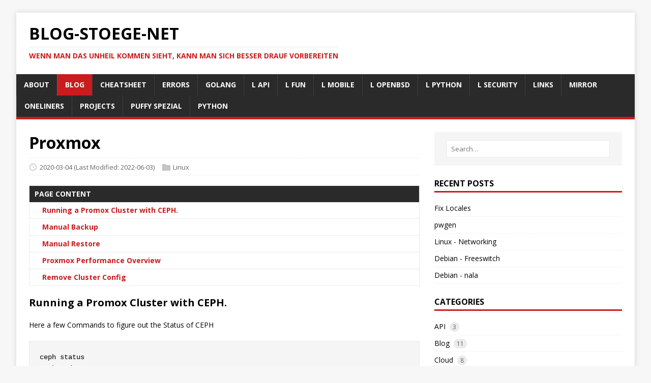

--- FILE ---
content_type: text/html
request_url: https://blog.stoege.net/posts/proxmox/
body_size: 51171
content:
<!DOCTYPE html>
<html class="no-js" lang="en">
<head>
	<meta charset="UTF-8">
	<meta name="viewport" content="width=device-width, initial-scale=1">
	<title>Proxmox - blog-stoege-net</title>
	<script>(function(d,e){d[e]=d[e].replace("no-js","js");})(document.documentElement,"className");</script>
	<meta name="description" content="">
		<meta property="og:url" content="https://blog.stoege.net/posts/proxmox/">
  <meta property="og:site_name" content="blog-stoege-net">
  <meta property="og:title" content="Proxmox">
  <meta property="og:description" content="Running a Promox Cluster with CEPH. Here a few Commands to figure out the Status of CEPH
ceph status ceph osd status pveceph lspools ceph pg dump Manual Backup vzdump 777 --dumpdir /mnt/backup --mode snapshot Manual Restore qmrestore /mnt/backup/vzdump-qemu-777.vma 777 Proxmox Performance Overview Intel Nuc I5, 32GB RAM, 500GB SSD
root@nuc:~# pveperf CPU BOGOMIPS: 36799.44 REGEX/SECOND: 3927398 HD SIZE: 93.99 GB (/dev/mapper/pve-root) BUFFERED READS: 522.34 MB/sec AVERAGE SEEK TIME: 0.11 ms FSYNCS/SECOND: 1588.49 DNS EXT: 49.40 ms DNS INT: 0.65 ms (planet) Remove Cluster Config Source: Proxmox Forum">
  <meta property="og:locale" content="en_us">
  <meta property="og:type" content="article">
    <meta property="article:section" content="posts">
    <meta property="article:published_time" content="2020-03-04T13:43:13+01:00">
    <meta property="article:modified_time" content="2022-06-03T00:00:00+00:00">
    <meta property="article:tag" content="Proxmox">
    <meta property="article:tag" content="Cluster">
    <meta property="article:tag" content="CEPH">
    <meta property="article:tag" content="Linux">
    <meta property="article:tag" content="Virtual">

	<link rel="preconnect" href="https://fonts.gstatic.com" crossorigin>
	<link rel="dns-prefetch" href="//fonts.googleapis.com">
	<link rel="dns-prefetch" href="//fonts.gstatic.com">
	<link rel="stylesheet" href="https://fonts.googleapis.com/css?family=Open+Sans:400,400i,700">

	<link rel="stylesheet" href="/css/style.css">
	

	<link rel="shortcut icon" href="/favicon.ico">
		
		
</head>
<body class="body">
	<div class="container container--outer">
		<header class="header">
	<div class="container header__container">
		
	<div class="logo">
		<a class="logo__link" href="/" title="blog-stoege-net" rel="home">
			<div class="logo__item logo__text">
					<div class="logo__title">blog-stoege-net</div>
					<div class="logo__tagline">Wenn man das unheil kommen sieht, kann man sich besser drauf vorbereiten</div>
				</div>
		</a>
	</div>
		
<nav class="menu">
	<button class="menu__btn" aria-haspopup="true" aria-expanded="false" tabindex="0">
		<span class="menu__btn-title" tabindex="-1">Menu</span>
	</button>
	<ul class="menu__list">
		<li class="menu__item">
			<a class="menu__link" href="/about/">
				
				<span class="menu__text">About</span>
				
			</a>
		</li>
		<li class="menu__item menu__item--active">
			<a class="menu__link" href="/posts/">
				
				<span class="menu__text">Blog</span>
				
			</a>
		</li>
		<li class="menu__item">
			<a class="menu__link" href="/posts/cheatsheet/">
				
				<span class="menu__text">Cheatsheet</span>
				
			</a>
		</li>
		<li class="menu__item">
			<a class="menu__link" href="/posts/errors/">
				
				<span class="menu__text">Errors</span>
				
			</a>
		</li>
		<li class="menu__item">
			<a class="menu__link" href="/golang/">
				
				<span class="menu__text">Golang</span>
				
			</a>
		</li>
		<li class="menu__item">
			<a class="menu__link" href="/links_api/">
				
				<span class="menu__text">L api</span>
				
			</a>
		</li>
		<li class="menu__item">
			<a class="menu__link" href="/links_fun/">
				
				<span class="menu__text">L fun</span>
				
			</a>
		</li>
		<li class="menu__item">
			<a class="menu__link" href="/links_mobile/">
				
				<span class="menu__text">L mobile</span>
				
			</a>
		</li>
		<li class="menu__item">
			<a class="menu__link" href="/links_openbsd/">
				
				<span class="menu__text">L openbsd</span>
				
			</a>
		</li>
		<li class="menu__item">
			<a class="menu__link" href="/links_python/">
				
				<span class="menu__text">L python</span>
				
			</a>
		</li>
		<li class="menu__item">
			<a class="menu__link" href="/links_security/">
				
				<span class="menu__text">L security</span>
				
			</a>
		</li>
		<li class="menu__item">
			<a class="menu__link" href="/links/">
				
				<span class="menu__text">Links</span>
				
			</a>
		</li>
		<li class="menu__item">
			<a class="menu__link" href="/mirror/">
				
				<span class="menu__text">Mirror</span>
				
			</a>
		</li>
		<li class="menu__item">
			<a class="menu__link" href="/posts/oneliners/">
				
				<span class="menu__text">Oneliners</span>
				
			</a>
		</li>
		<li class="menu__item">
			<a class="menu__link" href="/posts/projects/">
				
				<span class="menu__text">Projects</span>
				
			</a>
		</li>
		<li class="menu__item">
			<a class="menu__link" href="/puffy/">
				
				<span class="menu__text">Puffy Spezial</span>
				
			</a>
		</li>
		<li class="menu__item">
			<a class="menu__link" href="/python/">
				
				<span class="menu__text">Python</span>
				
			</a>
		</li>
	</ul>
</nav>

	</div>
  <script defer language="javascript" type="text/javascript"  src="/js/copy-code.js"></script>
  
  <link rel="canonical" href="/posts/proxmox/">
  
</header>

		<div class="wrapper flex">
			<div class="primary">
			
<main class="main" role="main">
	<article class="post">
		<header class="post__header">
			<h1 class="post__title">Proxmox</h1>
			<div class="post__meta meta">
<div class="meta__item-datetime meta__item">
	<svg class="meta__icon icon icon-time" width="16" height="14" viewBox="0 0 30 28"><path d="M15 0a14 14 0 1 1 0 28 1 1 0 0 1 0-28m0 3a3 3 0 1 0 0 22 3 3 0 0 0 0-22m1 4h-2v8.4l6.8 4.4L22 18l-6-3.8z"/></svg><time class="meta__text" datetime="2020-03-04T13:43:13&#43;01:00">2020-03-04</time>
	<time class="meta__text" datetime="2022-06-03T00:00:00Z">(Last Modified: 2022-06-03)</time></div><div class="meta__item-categories meta__item"><svg class="meta__icon icon icon-category" width="16" height="16" viewBox="0 0 16 16"><path d="m7 2 1 2h8v11H0V2z"/></svg><span class="meta__text"><a class="meta__link" href="/categories/linux/" rel="category">Linux</a>
	</span>
</div></div>
		</header>
		
<div class="post__toc toc">
	<div class="toc__title">Page content</div>
	<div class="toc__menu">
		<nav id="TableOfContents">
  <ul>
    <li>
      <ul>
        <li><a href="#running-a-promox-cluster-with-ceph">Running a Promox Cluster with CEPH.</a></li>
        <li><a href="#manual-backup">Manual Backup</a></li>
        <li><a href="#manual-restore">Manual Restore</a></li>
        <li><a href="#proxmox-performance-overview">Proxmox Performance Overview</a></li>
        <li><a href="#remove-cluster-config">Remove Cluster Config</a></li>
      </ul>
    </li>
  </ul>
</nav>
	</div>
</div><div class="content post__content clearfix">
			<h3 id="running-a-promox-cluster-with-ceph">Running a Promox Cluster with CEPH.</h3>
<p>Here a few Commands to figure out the Status of CEPH</p>
<pre tabindex="0"><code>ceph status
ceph osd status
pveceph lspools
ceph pg dump
</code></pre><h3 id="manual-backup">Manual Backup</h3>
<pre tabindex="0"><code>vzdump 777 --dumpdir /mnt/backup --mode snapshot
</code></pre><h3 id="manual-restore">Manual Restore</h3>
<pre tabindex="0"><code>qmrestore /mnt/backup/vzdump-qemu-777.vma 777
</code></pre><h3 id="proxmox-performance-overview">Proxmox Performance Overview</h3>
<p>Intel Nuc I5, 32GB RAM, 500GB SSD</p>
<pre tabindex="0"><code>root@nuc:~# pveperf
CPU BOGOMIPS:      36799.44
REGEX/SECOND:      3927398
HD SIZE:           93.99 GB (/dev/mapper/pve-root)
BUFFERED READS:    522.34 MB/sec
AVERAGE SEEK TIME: 0.11 ms
FSYNCS/SECOND:     1588.49
DNS EXT:           49.40 ms
DNS INT:           0.65 ms (planet)
</code></pre><h3 id="remove-cluster-config">Remove Cluster Config</h3>
<p><a href="https://forum.proxmox.com/threads/proxmox-ve-6-removing-cluster-configuration.56259/">Source: Proxmox Forum</a></p>
<pre tabindex="0"><code>systemctl stop pve-cluster corosync
pmxcfs -l
rm -rf /etc/corosync/*
rm /etc/pve/corosync.conf
killall pmxcfs
systemctl start pve-cluster
</code></pre>
 <hr><b>Any Comments ?</b><script defer src="https://commento.norma.li/js/commento.js"></script><div id="commento"></div> 

<p>sha256: 2ea80de5f9ceffae2da79ddae1b90e6c2f4175b465eae11c809e135f24b30a86</p>

		</div>
		<footer class="post__footer">
			
<div class="post__tags tags clearfix">
	<svg class="tags__badge icon icon-tag" width="16" height="16" viewBox="0 0 32 32"><path d="M4 0h8s2 0 4 2l15 15s2 2 0 4L21 31s-2 2-4 0L2 16s-2-2-2-4V3s0-3 4-3m3 10a3 3 0 0 0 0-6 3 3 0 0 0 0 6"/></svg>
	<ul class="tags__list">
		<li class="tags__item">
			<a class="tags__link btn" href="/tags/proxmox/" rel="tag">Proxmox</a>
		</li>
		<li class="tags__item">
			<a class="tags__link btn" href="/tags/cluster/" rel="tag">Cluster</a>
		</li>
		<li class="tags__item">
			<a class="tags__link btn" href="/tags/ceph/" rel="tag">CEPH</a>
		</li>
		<li class="tags__item">
			<a class="tags__link btn" href="/tags/linux/" rel="tag">Linux</a>
		</li>
		<li class="tags__item">
			<a class="tags__link btn" href="/tags/virtual/" rel="tag">Virtual</a>
		</li>
	</ul>
</div>
		</footer>
	</article>
</main>

<div class="authorbox clearfix">
	<p class="authorbox__warning">
		<strong>WARNING:</strong> Authorbox is activated, but [Author] parameters are not specified.
	</p>
</div>



			</div>
			<aside class="sidebar"><div class="widget-search widget">
	<form class="widget-search__form" role="search" method="get" action="https://google.com/search">
		<input class="widget-search__field" type="search" placeholder="Search…" value="" name="q" aria-label="Search…">
		<input class="widget-search__submit" type="submit" value="Search">
		<input type="hidden" name="sitesearch" value="https://blog.stoege.net/">
	</form>
</div>
<div class="widget-recent widget">
	<h4 class="widget__title">Recent Posts</h4>
	<div class="widget__content">
		<ul class="widget__list">
			<li class="widget__item"><a class="widget__link" href="/posts/fix_locales/">Fix Locales</a></li>
			<li class="widget__item"><a class="widget__link" href="/posts/pwgen/">pwgen</a></li>
			<li class="widget__item"><a class="widget__link" href="/posts/linuxnetwork/">Linux - Networking</a></li>
			<li class="widget__item"><a class="widget__link" href="/posts/debian-freeswitch/">Debian - Freeswitch</a></li>
			<li class="widget__item"><a class="widget__link" href="/posts/debian-nala/">Debian - nala</a></li>
		</ul>
	</div>
</div>
<div class="widget-categories widget">
	<h4 class="widget__title">Categories</h4>
	<div class="widget__content">
		<ul class="widget__list">
			<li class="widget__item">
				<a class="widget__link" href="/categories/api/">API</a>&nbsp;
				<span class="widget__counter widget__counter--bubble">3</span>
				</li>
			<li class="widget__item">
				<a class="widget__link" href="/categories/blog/">Blog</a>&nbsp;
				<span class="widget__counter widget__counter--bubble">11</span>
				</li>
			<li class="widget__item">
				<a class="widget__link" href="/categories/cloud/">Cloud</a>&nbsp;
				<span class="widget__counter widget__counter--bubble">8</span>
				</li>
			<li class="widget__item">
				<a class="widget__link" href="/categories/code/">Code</a>&nbsp;
				<span class="widget__counter widget__counter--bubble">10</span>
				</li>
			<li class="widget__item">
				<a class="widget__link" href="/categories/comment/">Comment</a>&nbsp;
				<span class="widget__counter widget__counter--bubble">1</span>
				</li>
			<li class="widget__item">
				<a class="widget__link" href="/categories/dns/">DNS</a>&nbsp;
				<span class="widget__counter widget__counter--bubble">2</span>
				</li>
			<li class="widget__item">
				<a class="widget__link" href="/categories/docker/">Docker</a>&nbsp;
				<span class="widget__counter widget__counter--bubble">18</span>
				</li>
			<li class="widget__item">
				<a class="widget__link" href="/categories/freebsd/">FreeBSD</a>&nbsp;
				<span class="widget__counter widget__counter--bubble">7</span>
				</li>
			<li class="widget__item">
				<a class="widget__link" href="/categories/freeswitch/">FreeSwitch</a>&nbsp;
				<span class="widget__counter widget__counter--bubble">1</span>
				</li>
			<li class="widget__item">
				<a class="widget__link" href="/categories/iot/">IOT</a>&nbsp;
				<span class="widget__counter widget__counter--bubble">1</span>
				</li>
			<li class="widget__item">
				<a class="widget__link" href="/categories/linux/">Linux</a>&nbsp;
				<span class="widget__counter widget__counter--bubble">45</span>
				</li>
			<li class="widget__item">
				<a class="widget__link" href="/categories/macos/">MacOS</a>&nbsp;
				<span class="widget__counter widget__counter--bubble">1</span>
				</li>
			<li class="widget__item">
				<a class="widget__link" href="/categories/monitoring/">Monitoring</a>&nbsp;
				<span class="widget__counter widget__counter--bubble">3</span>
				</li>
			<li class="widget__item">
				<a class="widget__link" href="/categories/network/">Network</a>&nbsp;
				<span class="widget__counter widget__counter--bubble">26</span>
				</li>
			<li class="widget__item">
				<a class="widget__link" href="/categories/openbsd/">OpenBSD</a>&nbsp;
				<span class="widget__counter widget__counter--bubble">151</span>
				</li>
			<li class="widget__item">
				<a class="widget__link" href="/categories/python/">Python</a>&nbsp;
				<span class="widget__counter widget__counter--bubble">4</span>
				</li>
			<li class="widget__item">
				<a class="widget__link" href="/categories/scripts/">Scripts</a>&nbsp;
				<span class="widget__counter widget__counter--bubble">2</span>
				</li>
			<li class="widget__item">
				<a class="widget__link" href="/categories/security/">Security</a>&nbsp;
				<span class="widget__counter widget__counter--bubble">25</span>
				</li>
			<li class="widget__item">
				<a class="widget__link" href="/categories/system/">System</a>&nbsp;
				<span class="widget__counter widget__counter--bubble">5</span>
				</li>
			<li class="widget__item">
				<a class="widget__link" href="/categories/voip/">Voip</a>&nbsp;
				<span class="widget__counter widget__counter--bubble">2</span>
				</li>
			<li class="widget__item">
				<a class="widget__link" href="/categories/web/">Web</a>&nbsp;
				<span class="widget__counter widget__counter--bubble">2</span>
				</li>
			<li class="widget__item">
				<a class="widget__link" href="/categories/wireguard/">Wireguard</a>&nbsp;
				<span class="widget__counter widget__counter--bubble">1</span>
				</li>
		</ul>
	</div>
</div>
<div class="widget-taglist widget">
	<h4 class="widget__title">Tags</h4>
	<div class="widget__content">
		<a class="widget-taglist__link widget__link btn" href="/tags/2fa/" title="2FA">2FA (1)</a>
		<a class="widget-taglist__link widget__link btn" href="/tags/6.6/" title="6.6">6.6 (1)</a>
		<a class="widget-taglist__link widget__link btn" href="/tags/6.7/" title="6.7">6.7 (2)</a>
		<a class="widget-taglist__link widget__link btn" href="/tags/6.8/" title="6.8">6.8 (2)</a>
		<a class="widget-taglist__link widget__link btn" href="/tags/6.9/" title="6.9">6.9 (2)</a>
		<a class="widget-taglist__link widget__link btn" href="/tags/7.0/" title="7.0">7.0 (2)</a>
		<a class="widget-taglist__link widget__link btn" href="/tags/7.1/" title="7.1">7.1 (2)</a>
		<a class="widget-taglist__link widget__link btn" href="/tags/7.2/" title="7.2">7.2 (2)</a>
		<a class="widget-taglist__link widget__link btn" href="/tags/7.3/" title="7.3">7.3 (4)</a>
		<a class="widget-taglist__link widget__link btn" href="/tags/7.4/" title="7.4">7.4 (2)</a>
		<a class="widget-taglist__link widget__link btn" href="/tags/7.5/" title="7.5">7.5 (1)</a>
		<a class="widget-taglist__link widget__link btn" href="/tags/7.6/" title="7.6">7.6 (1)</a>
		<a class="widget-taglist__link widget__link btn" href="/tags/acl/" title="Acl">Acl (1)</a>
		<a class="widget-taglist__link widget__link btn" href="/tags/acme/" title="ACME">ACME (1)</a>
		<a class="widget-taglist__link widget__link btn" href="/tags/acme.sh/" title="Acme.sh">Acme.sh (1)</a>
		<a class="widget-taglist__link widget__link btn" href="/tags/aliases/" title="Aliases">Aliases (1)</a>
		<a class="widget-taglist__link widget__link btn" href="/tags/alpine/" title="Alpine">Alpine (5)</a>
		<a class="widget-taglist__link widget__link btn" href="/tags/ansible/" title="Ansible">Ansible (3)</a>
		<a class="widget-taglist__link widget__link btn" href="/tags/anycast/" title="Anycast">Anycast (2)</a>
		<a class="widget-taglist__link widget__link btn" href="/tags/api/" title="API">API (5)</a>
		<a class="widget-taglist__link widget__link btn" href="/tags/apu/" title="APU">APU (6)</a>
		<a class="widget-taglist__link widget__link btn" href="/tags/area41/" title="Area41">Area41 (1)</a>
		<a class="widget-taglist__link widget__link btn" href="/tags/arm64/" title="Arm64">Arm64 (2)</a>
		<a class="widget-taglist__link widget__link btn" href="/tags/asymmetric/" title="Asymmetric">Asymmetric (1)</a>
		<a class="widget-taglist__link widget__link btn" href="/tags/authelia/" title="Authelia">Authelia (1)</a>
		<a class="widget-taglist__link widget__link btn" href="/tags/automation/" title="Automation">Automation (1)</a>
		<a class="widget-taglist__link widget__link btn" href="/tags/backup/" title="Backup">Backup (3)</a>
		<a class="widget-taglist__link widget__link btn" href="/tags/bash/" title="BASH">BASH (4)</a>
		<a class="widget-taglist__link widget__link btn" href="/tags/basicauth/" title="BasicAuth">BasicAuth (2)</a>
		<a class="widget-taglist__link widget__link btn" href="/tags/beginner/" title="Beginner">Beginner (4)</a>
		<a class="widget-taglist__link widget__link btn" href="/tags/benchmark/" title="Benchmark">Benchmark (1)</a>
		<a class="widget-taglist__link widget__link btn" href="/tags/bgp/" title="BGP">BGP (7)</a>
		<a class="widget-taglist__link widget__link btn" href="/tags/bhyve/" title="BHyve">BHyve (1)</a>
		<a class="widget-taglist__link widget__link btn" href="/tags/binary/" title="Binary">Binary (1)</a>
		<a class="widget-taglist__link widget__link btn" href="/tags/blog/" title="Blog">Blog (4)</a>
		<a class="widget-taglist__link widget__link btn" href="/tags/bootable/" title="Bootable">Bootable (1)</a>
		<a class="widget-taglist__link widget__link btn" href="/tags/bootstrap/" title="Bootstrap">Bootstrap (3)</a>
		<a class="widget-taglist__link widget__link btn" href="/tags/borg/" title="Borg">Borg (2)</a>
		<a class="widget-taglist__link widget__link btn" href="/tags/branches/" title="Branches">Branches (1)</a>
		<a class="widget-taglist__link widget__link btn" href="/tags/bridge/" title="Bridge">Bridge (1)</a>
		<a class="widget-taglist__link widget__link btn" href="/tags/bug/" title="Bug">Bug (1)</a>
		<a class="widget-taglist__link widget__link btn" href="/tags/c/" title="C">C (1)</a>
		<a class="widget-taglist__link widget__link btn" href="/tags/caddy/" title="Caddy">Caddy (1)</a>
		<a class="widget-taglist__link widget__link btn" href="/tags/canonical/" title="Canonical">Canonical (1)</a>
		<a class="widget-taglist__link widget__link btn" href="/tags/cas/" title="CAS">CAS (1)</a>
		<a class="widget-taglist__link widget__link btn" href="/tags/catalina/" title="Catalina">Catalina (1)</a>
		<a class="widget-taglist__link widget__link btn" href="/tags/ccc/" title="Ccc">Ccc (1)</a>
		<a class="widget-taglist__link widget__link btn" href="/tags/ceph/" title="CEPH">CEPH (1)</a>
		<a class="widget-taglist__link widget__link btn" href="/tags/certificate/" title="Certificate">Certificate (4)</a>
		<a class="widget-taglist__link widget__link btn" href="/tags/cgi/" title="Cgi">Cgi (2)</a>
		<a class="widget-taglist__link widget__link btn" href="/tags/cgi-bin/" title="CGI-BIN">CGI-BIN (1)</a>
		<a class="widget-taglist__link widget__link btn" href="/tags/checkmk/" title="Checkmk">Checkmk (3)</a>
		<a class="widget-taglist__link widget__link btn" href="/tags/cipher/" title="Cipher">Cipher (1)</a>
		<a class="widget-taglist__link widget__link btn" href="/tags/cisco/" title="Cisco">Cisco (7)</a>
		<a class="widget-taglist__link widget__link btn" href="/tags/cleanup/" title="Cleanup">Cleanup (1)</a>
		<a class="widget-taglist__link widget__link btn" href="/tags/cli/" title="Cli">Cli (3)</a>
		<a class="widget-taglist__link widget__link btn" href="/tags/client/" title="Client">Client (3)</a>
		<a class="widget-taglist__link widget__link btn" href="/tags/clogin/" title="Clogin">Clogin (1)</a>
		<a class="widget-taglist__link widget__link btn" href="/tags/cloud/" title="Cloud">Cloud (6)</a>
		<a class="widget-taglist__link widget__link btn" href="/tags/cluster/" title="Cluster">Cluster (2)</a>
		<a class="widget-taglist__link widget__link btn" href="/tags/code/" title="Code">Code (6)</a>
		<a class="widget-taglist__link widget__link btn" href="/tags/coding/" title="Coding">Coding (8)</a>
		<a class="widget-taglist__link widget__link btn" href="/tags/comment/" title="Comment">Comment (3)</a>
		<a class="widget-taglist__link widget__link btn" href="/tags/commento/" title="Commento">Commento (2)</a>
		<a class="widget-taglist__link widget__link btn" href="/tags/console/" title="Console">Console (2)</a>
		<a class="widget-taglist__link widget__link btn" href="/tags/container/" title="Container">Container (2)</a>
		<a class="widget-taglist__link widget__link btn" href="/tags/converter/" title="Converter">Converter (1)</a>
		<a class="widget-taglist__link widget__link btn" href="/tags/cool/" title="Cool">Cool (1)</a>
		<a class="widget-taglist__link widget__link btn" href="/tags/cron/" title="Cron">Cron (2)</a>
		<a class="widget-taglist__link widget__link btn" href="/tags/crontab/" title="Crontab">Crontab (1)</a>
		<a class="widget-taglist__link widget__link btn" href="/tags/crosscompile/" title="CrossCompile">CrossCompile (1)</a>
		<a class="widget-taglist__link widget__link btn" href="/tags/crypto/" title="Crypto">Crypto (1)</a>
		<a class="widget-taglist__link widget__link btn" href="/tags/ctf/" title="CTF">CTF (1)</a>
		<a class="widget-taglist__link widget__link btn" href="/tags/current/" title="Current">Current (1)</a>
		<a class="widget-taglist__link widget__link btn" href="/tags/database/" title="DataBase">DataBase (1)</a>
		<a class="widget-taglist__link widget__link btn" href="/tags/db/" title="DB">DB (4)</a>
		<a class="widget-taglist__link widget__link btn" href="/tags/debian/" title="Debian">Debian (20)</a>
		<a class="widget-taglist__link widget__link btn" href="/tags/dhcpcd/" title="Dhcpcd">Dhcpcd (1)</a>
		<a class="widget-taglist__link widget__link btn" href="/tags/dig/" title="DIG">DIG (1)</a>
		<a class="widget-taglist__link widget__link btn" href="/tags/digitalocean/" title="Digitalocean">Digitalocean (1)</a>
		<a class="widget-taglist__link widget__link btn" href="/tags/disk/" title="Disk">Disk (6)</a>
		<a class="widget-taglist__link widget__link btn" href="/tags/diskspace/" title="Diskspace">Diskspace (1)</a>
		<a class="widget-taglist__link widget__link btn" href="/tags/django/" title="Django">Django (1)</a>
		<a class="widget-taglist__link widget__link btn" href="/tags/dns/" title="DNS">DNS (10)</a>
		<a class="widget-taglist__link widget__link btn" href="/tags/dnssec/" title="DNSSEC">DNSSEC (1)</a>
		<a class="widget-taglist__link widget__link btn" href="/tags/do/" title="Do">Do (1)</a>
		<a class="widget-taglist__link widget__link btn" href="/tags/doas/" title="Doas">Doas (1)</a>
		<a class="widget-taglist__link widget__link btn" href="/tags/docker/" title="Docker">Docker (27)</a>
		<a class="widget-taglist__link widget__link btn" href="/tags/docker-swarm/" title="Docker Swarm">Docker Swarm (2)</a>
		<a class="widget-taglist__link widget__link btn" href="/tags/dotnet/" title="Dotnet">Dotnet (1)</a>
		<a class="widget-taglist__link widget__link btn" href="/tags/dualstack/" title="Dualstack">Dualstack (2)</a>
		<a class="widget-taglist__link widget__link btn" href="/tags/ed25519/" title="Ed25519">Ed25519 (1)</a>
		<a class="widget-taglist__link widget__link btn" href="/tags/embedded/" title="Embedded">Embedded (1)</a>
		<a class="widget-taglist__link widget__link btn" href="/tags/encryption/" title="Encryption">Encryption (3)</a>
		<a class="widget-taglist__link widget__link btn" href="/tags/errors/" title="Errors">Errors (1)</a>
		<a class="widget-taglist__link widget__link btn" href="/tags/fastapi/" title="Fastapi">Fastapi (4)</a>
		<a class="widget-taglist__link widget__link btn" href="/tags/feature/" title="Feature">Feature (1)</a>
		<a class="widget-taglist__link widget__link btn" href="/tags/firmware/" title="Firmware">Firmware (1)</a>
		<a class="widget-taglist__link widget__link btn" href="/tags/flask/" title="Flask">Flask (2)</a>
		<a class="widget-taglist__link widget__link btn" href="/tags/fluentd/" title="Fluentd">Fluentd (1)</a>
		<a class="widget-taglist__link widget__link btn" href="/tags/fonts/" title="Fonts">Fonts (1)</a>
		<a class="widget-taglist__link widget__link btn" href="/tags/forms/" title="Forms">Forms (2)</a>
		<a class="widget-taglist__link widget__link btn" href="/tags/forti/" title="Forti">Forti (1)</a>
		<a class="widget-taglist__link widget__link btn" href="/tags/freebsd/" title="FreeBSD">FreeBSD (8)</a>
		<a class="widget-taglist__link widget__link btn" href="/tags/freeradius/" title="FreeRadius">FreeRadius (1)</a>
		<a class="widget-taglist__link widget__link btn" href="/tags/freeswitch/" title="FreeSwitch">FreeSwitch (2)</a>
		<a class="widget-taglist__link widget__link btn" href="/tags/fullfeed/" title="FullFeed">FullFeed (1)</a>
		<a class="widget-taglist__link widget__link btn" href="/tags/fun/" title="Fun">Fun (5)</a>
		<a class="widget-taglist__link widget__link btn" href="/tags/generator/" title="Generator">Generator (1)</a>
		<a class="widget-taglist__link widget__link btn" href="/tags/gif/" title="Gif">Gif (1)</a>
		<a class="widget-taglist__link widget__link btn" href="/tags/git/" title="Git">Git (10)</a>
		<a class="widget-taglist__link widget__link btn" href="/tags/git-tags/" title="Git Tags">Git Tags (1)</a>
		<a class="widget-taglist__link widget__link btn" href="/tags/gitlab/" title="Gitlab">Gitlab (1)</a>
		<a class="widget-taglist__link widget__link btn" href="/tags/gitolite/" title="Gitolite">Gitolite (1)</a>
		<a class="widget-taglist__link widget__link btn" href="/tags/gluerecords/" title="Gluerecords">Gluerecords (1)</a>
		<a class="widget-taglist__link widget__link btn" href="/tags/go/" title="Go">Go (2)</a>
		<a class="widget-taglist__link widget__link btn" href="/tags/golang/" title="Golang">Golang (2)</a>
		<a class="widget-taglist__link widget__link btn" href="/tags/google/" title="Google">Google (1)</a>
		<a class="widget-taglist__link widget__link btn" href="/tags/gopass/" title="GoPass">GoPass (1)</a>
		<a class="widget-taglist__link widget__link btn" href="/tags/gpg/" title="GPG">GPG (1)</a>
		<a class="widget-taglist__link widget__link btn" href="/tags/hamster/" title="Hamster">Hamster (1)</a>
		<a class="widget-taglist__link widget__link btn" href="/tags/haproxy/" title="HAProxy">HAProxy (1)</a>
		<a class="widget-taglist__link widget__link btn" href="/tags/headscale/" title="Headscale">Headscale (2)</a>
		<a class="widget-taglist__link widget__link btn" href="/tags/hetzner/" title="Hetzner">Hetzner (2)</a>
		<a class="widget-taglist__link widget__link btn" href="/tags/honeypot/" title="HoneyPot">HoneyPot (1)</a>
		<a class="widget-taglist__link widget__link btn" href="/tags/hosting/" title="Hosting">Hosting (2)</a>
		<a class="widget-taglist__link widget__link btn" href="/tags/howto/" title="Howto">Howto (4)</a>
		<a class="widget-taglist__link widget__link btn" href="/tags/html/" title="Html">Html (5)</a>
		<a class="widget-taglist__link widget__link btn" href="/tags/htmx/" title="Htmx">Htmx (1)</a>
		<a class="widget-taglist__link widget__link btn" href="/tags/httpd/" title="HTTPD">HTTPD (3)</a>
		<a class="widget-taglist__link widget__link btn" href="/tags/httpie/" title="Httpie">Httpie (1)</a>
		<a class="widget-taglist__link widget__link btn" href="/tags/hugo/" title="Hugo">Hugo (9)</a>
		<a class="widget-taglist__link widget__link btn" href="/tags/iam/" title="Iam">Iam (2)</a>
		<a class="widget-taglist__link widget__link btn" href="/tags/icmp6/" title="Icmp6">Icmp6 (1)</a>
		<a class="widget-taglist__link widget__link btn" href="/tags/iot/" title="IOT">IOT (1)</a>
		<a class="widget-taglist__link widget__link btn" href="/tags/iperf3/" title="Iperf3">Iperf3 (1)</a>
		<a class="widget-taglist__link widget__link btn" href="/tags/ipsec/" title="Ipsec">Ipsec (3)</a>
		<a class="widget-taglist__link widget__link btn" href="/tags/ipv4/" title="IPv4">IPv4 (8)</a>
		<a class="widget-taglist__link widget__link btn" href="/tags/ipv6/" title="IPv6">IPv6 (13)</a>
		<a class="widget-taglist__link widget__link btn" href="/tags/isso/" title="Isso">Isso (1)</a>
		<a class="widget-taglist__link widget__link btn" href="/tags/jet/" title="Jet">Jet (1)</a>
		<a class="widget-taglist__link widget__link btn" href="/tags/jetporch/" title="Jetporch">Jetporch (1)</a>
		<a class="widget-taglist__link widget__link btn" href="/tags/jq/" title="Jq">Jq (3)</a>
		<a class="widget-taglist__link widget__link btn" href="/tags/json/" title="Json">Json (3)</a>
		<a class="widget-taglist__link widget__link btn" href="/tags/jwt/" title="JWT">JWT (1)</a>
		<a class="widget-taglist__link widget__link btn" href="/tags/k3s/" title="K3s">K3s (1)</a>
		<a class="widget-taglist__link widget__link btn" href="/tags/k8s/" title="K8s">K8s (5)</a>
		<a class="widget-taglist__link widget__link btn" href="/tags/keepalive/" title="KeepAlive">KeepAlive (1)</a>
		<a class="widget-taglist__link widget__link btn" href="/tags/kernel/" title="Kernel">Kernel (2)</a>
		<a class="widget-taglist__link widget__link btn" href="/tags/keychain/" title="Keychain">Keychain (2)</a>
		<a class="widget-taglist__link widget__link btn" href="/tags/keycloak/" title="Keycloak">Keycloak (1)</a>
		<a class="widget-taglist__link widget__link btn" href="/tags/keys/" title="Keys">Keys (1)</a>
		<a class="widget-taglist__link widget__link btn" href="/tags/kickstart/" title="Kickstart">Kickstart (1)</a>
		<a class="widget-taglist__link widget__link btn" href="/tags/knot/" title="Knot">Knot (1)</a>
		<a class="widget-taglist__link widget__link btn" href="/tags/kubernetes/" title="Kubernetes">Kubernetes (4)</a>
		<a class="widget-taglist__link widget__link btn" href="/tags/kuma/" title="Kuma">Kuma (2)</a>
		<a class="widget-taglist__link widget__link btn" href="/tags/languages/" title="Languages">Languages (1)</a>
		<a class="widget-taglist__link widget__link btn" href="/tags/letsencrypt/" title="Letsencrypt">Letsencrypt (1)</a>
		<a class="widget-taglist__link widget__link btn" href="/tags/librenms/" title="Librenms">Librenms (1)</a>
		<a class="widget-taglist__link widget__link btn" href="/tags/libressl/" title="Libressl">Libressl (1)</a>
		<a class="widget-taglist__link widget__link btn" href="/tags/linux/" title="Linux">Linux (29)</a>
		<a class="widget-taglist__link widget__link btn" href="/tags/locales/" title="Locales">Locales (1)</a>
		<a class="widget-taglist__link widget__link btn" href="/tags/logging/" title="Logging">Logging (3)</a>
		<a class="widget-taglist__link widget__link btn" href="/tags/logs/" title="Logs">Logs (1)</a>
		<a class="widget-taglist__link widget__link btn" href="/tags/mac/" title="MAC">MAC (1)</a>
		<a class="widget-taglist__link widget__link btn" href="/tags/macos/" title="Macos">Macos (9)</a>
		<a class="widget-taglist__link widget__link btn" href="/tags/mail/" title="Mail">Mail (1)</a>
		<a class="widget-taglist__link widget__link btn" href="/tags/mariadb/" title="MariaDB">MariaDB (1)</a>
		<a class="widget-taglist__link widget__link btn" href="/tags/markdown/" title="Markdown">Markdown (1)</a>
		<a class="widget-taglist__link widget__link btn" href="/tags/medien/" title="Medien">Medien (1)</a>
		<a class="widget-taglist__link widget__link btn" href="/tags/mfa/" title="MFA">MFA (1)</a>
		<a class="widget-taglist__link widget__link btn" href="/tags/middleware/" title="Middleware">Middleware (1)</a>
		<a class="widget-taglist__link widget__link btn" href="/tags/migration/" title="Migration">Migration (1)</a>
		<a class="widget-taglist__link widget__link btn" href="/tags/mikrotik/" title="Mikrotik">Mikrotik (2)</a>
		<a class="widget-taglist__link widget__link btn" href="/tags/minikube/" title="Minikube">Minikube (1)</a>
		<a class="widget-taglist__link widget__link btn" href="/tags/minio/" title="Minio">Minio (2)</a>
		<a class="widget-taglist__link widget__link btn" href="/tags/mint/" title="Mint">Mint (1)</a>
		<a class="widget-taglist__link widget__link btn" href="/tags/misc/" title="Misc">Misc (1)</a>
		<a class="widget-taglist__link widget__link btn" href="/tags/mongodb/" title="MongoDB">MongoDB (1)</a>
		<a class="widget-taglist__link widget__link btn" href="/tags/monitoring/" title="Monitoring">Monitoring (6)</a>
		<a class="widget-taglist__link widget__link btn" href="/tags/mtr/" title="Mtr">Mtr (1)</a>
		<a class="widget-taglist__link widget__link btn" href="/tags/mtu/" title="MTU">MTU (1)</a>
		<a class="widget-taglist__link widget__link btn" href="/tags/multicast/" title="Multicast">Multicast (1)</a>
		<a class="widget-taglist__link widget__link btn" href="/tags/multiprocessing/" title="Multiprocessing">Multiprocessing (1)</a>
		<a class="widget-taglist__link widget__link btn" href="/tags/mysql/" title="MySQL">MySQL (1)</a>
		<a class="widget-taglist__link widget__link btn" href="/tags/nala/" title="Nala">Nala (1)</a>
		<a class="widget-taglist__link widget__link btn" href="/tags/nato/" title="NATO">NATO (1)</a>
		<a class="widget-taglist__link widget__link btn" href="/tags/nerdstuff/" title="Nerdstuff">Nerdstuff (1)</a>
		<a class="widget-taglist__link widget__link btn" href="/tags/netbox/" title="Netbox">Netbox (1)</a>
		<a class="widget-taglist__link widget__link btn" href="/tags/netplan/" title="Netplan">Netplan (1)</a>
		<a class="widget-taglist__link widget__link btn" href="/tags/network/" title="Network">Network (18)</a>
		<a class="widget-taglist__link widget__link btn" href="/tags/networking/" title="Networking">Networking (1)</a>
		<a class="widget-taglist__link widget__link btn" href="/tags/nextcloud/" title="Nextcloud">Nextcloud (2)</a>
		<a class="widget-taglist__link widget__link btn" href="/tags/nginx/" title="Nginx">Nginx (13)</a>
		<a class="widget-taglist__link widget__link btn" href="/tags/nmap/" title="Nmap">Nmap (1)</a>
		<a class="widget-taglist__link widget__link btn" href="/tags/nornir/" title="Nornir">Nornir (1)</a>
		<a class="widget-taglist__link widget__link btn" href="/tags/nosql/" title="NoSQL">NoSQL (1)</a>
		<a class="widget-taglist__link widget__link btn" href="/tags/nsd/" title="Nsd">Nsd (1)</a>
		<a class="widget-taglist__link widget__link btn" href="/tags/ntop/" title="Ntop">Ntop (1)</a>
		<a class="widget-taglist__link widget__link btn" href="/tags/ntopng/" title="Ntopng">Ntopng (1)</a>
		<a class="widget-taglist__link widget__link btn" href="/tags/oneliner/" title="Oneliner">Oneliner (1)</a>
		<a class="widget-taglist__link widget__link btn" href="/tags/openbgp/" title="OpenBGP">OpenBGP (1)</a>
		<a class="widget-taglist__link widget__link btn" href="/tags/openbsd/" title="OpenBSD">OpenBSD (119)</a>
		<a class="widget-taglist__link widget__link btn" href="/tags/opensmtpd/" title="Opensmtpd">Opensmtpd (1)</a>
		<a class="widget-taglist__link widget__link btn" href="/tags/opensource/" title="OpenSource">OpenSource (1)</a>
		<a class="widget-taglist__link widget__link btn" href="/tags/openvm-tools/" title="OpenVM Tools">OpenVM Tools (1)</a>
		<a class="widget-taglist__link widget__link btn" href="/tags/opnsense/" title="OPNsense">OPNsense (1)</a>
		<a class="widget-taglist__link widget__link btn" href="/tags/os/" title="Os">Os (1)</a>
		<a class="widget-taglist__link widget__link btn" href="/tags/ospf/" title="Ospf">Ospf (1)</a>
		<a class="widget-taglist__link widget__link btn" href="/tags/ost/" title="OST">OST (1)</a>
		<a class="widget-taglist__link widget__link btn" href="/tags/osx/" title="OSX">OSX (4)</a>
		<a class="widget-taglist__link widget__link btn" href="/tags/otp/" title="OTP">OTP (2)</a>
		<a class="widget-taglist__link widget__link btn" href="/tags/owasp/" title="OWASP">OWASP (2)</a>
		<a class="widget-taglist__link widget__link btn" href="/tags/owasp-juice-shop/" title="OWASP Juice Shop">OWASP Juice Shop (1)</a>
		<a class="widget-taglist__link widget__link btn" href="/tags/package/" title="Package">Package (1)</a>
		<a class="widget-taglist__link widget__link btn" href="/tags/packages/" title="Packages">Packages (3)</a>
		<a class="widget-taglist__link widget__link btn" href="/tags/palo/" title="Palo">Palo (1)</a>
		<a class="widget-taglist__link widget__link btn" href="/tags/pandas/" title="Pandas">Pandas (1)</a>
		<a class="widget-taglist__link widget__link btn" href="/tags/partition/" title="Partition">Partition (3)</a>
		<a class="widget-taglist__link widget__link btn" href="/tags/password/" title="Password">Password (2)</a>
		<a class="widget-taglist__link widget__link btn" href="/tags/passwords/" title="Passwords">Passwords (1)</a>
		<a class="widget-taglist__link widget__link btn" href="/tags/pf/" title="Pf">Pf (1)</a>
		<a class="widget-taglist__link widget__link btn" href="/tags/pgp/" title="Pgp">Pgp (1)</a>
		<a class="widget-taglist__link widget__link btn" href="/tags/php/" title="PHP">PHP (9)</a>
		<a class="widget-taglist__link widget__link btn" href="/tags/php-8.2/" title="PHP 8.2">PHP 8.2 (1)</a>
		<a class="widget-taglist__link widget__link btn" href="/tags/ping/" title="Ping">Ping (1)</a>
		<a class="widget-taglist__link widget__link btn" href="/tags/pip/" title="Pip">Pip (2)</a>
		<a class="widget-taglist__link widget__link btn" href="/tags/pip3/" title="Pip3">Pip3 (1)</a>
		<a class="widget-taglist__link widget__link btn" href="/tags/pkg/" title="Pkg">Pkg (1)</a>
		<a class="widget-taglist__link widget__link btn" href="/tags/poetry/" title="Poetry">Poetry (5)</a>
		<a class="widget-taglist__link widget__link btn" href="/tags/politik/" title="Politik">Politik (1)</a>
		<a class="widget-taglist__link widget__link btn" href="/tags/postgres/" title="Postgres">Postgres (1)</a>
		<a class="widget-taglist__link widget__link btn" href="/tags/powerdns/" title="PowerDNS">PowerDNS (1)</a>
		<a class="widget-taglist__link widget__link btn" href="/tags/program/" title="Program">Program (1)</a>
		<a class="widget-taglist__link widget__link btn" href="/tags/programming/" title="Programming">Programming (1)</a>
		<a class="widget-taglist__link widget__link btn" href="/tags/projects/" title="Projects">Projects (1)</a>
		<a class="widget-taglist__link widget__link btn" href="/tags/proxies/" title="Proxies">Proxies (1)</a>
		<a class="widget-taglist__link widget__link btn" href="/tags/proxmox/" title="Proxmox">Proxmox (2)</a>
		<a class="widget-taglist__link widget__link btn" href="/tags/proxy/" title="Proxy">Proxy (3)</a>
		<a class="widget-taglist__link widget__link btn" href="/tags/prozessor/" title="Prozessor">Prozessor (1)</a>
		<a class="widget-taglist__link widget__link btn" href="/tags/python/" title="Python">Python (33)</a>
		<a class="widget-taglist__link widget__link btn" href="/tags/raid/" title="Raid">Raid (1)</a>
		<a class="widget-taglist__link widget__link btn" href="/tags/rails/" title="Rails">Rails (1)</a>
		<a class="widget-taglist__link widget__link btn" href="/tags/rainloop/" title="Rainloop">Rainloop (1)</a>
		<a class="widget-taglist__link widget__link btn" href="/tags/rancid/" title="Rancid">Rancid (1)</a>
		<a class="widget-taglist__link widget__link btn" href="/tags/ratelimit/" title="Ratelimit">Ratelimit (2)</a>
		<a class="widget-taglist__link widget__link btn" href="/tags/rc3/" title="Rc3">Rc3 (1)</a>
		<a class="widget-taglist__link widget__link btn" href="/tags/rclone/" title="Rclone">Rclone (1)</a>
		<a class="widget-taglist__link widget__link btn" href="/tags/rdomain/" title="RDomain">RDomain (1)</a>
		<a class="widget-taglist__link widget__link btn" href="/tags/recovery/" title="Recovery">Recovery (1)</a>
		<a class="widget-taglist__link widget__link btn" href="/tags/redirect/" title="Redirect">Redirect (1)</a>
		<a class="widget-taglist__link widget__link btn" href="/tags/redis/" title="Redis">Redis (1)</a>
		<a class="widget-taglist__link widget__link btn" href="/tags/regex/" title="Regex">Regex (1)</a>
		<a class="widget-taglist__link widget__link btn" href="/tags/relayd/" title="Relayd">Relayd (3)</a>
		<a class="widget-taglist__link widget__link btn" href="/tags/release/" title="Release">Release (11)</a>
		<a class="widget-taglist__link widget__link btn" href="/tags/restapi/" title="Restapi">Restapi (1)</a>
		<a class="widget-taglist__link widget__link btn" href="/tags/reverse-proxy/" title="Reverse Proxy">Reverse Proxy (1)</a>
		<a class="widget-taglist__link widget__link btn" href="/tags/reverseshell/" title="ReverseShell">ReverseShell (1)</a>
		<a class="widget-taglist__link widget__link btn" href="/tags/reversetunnel/" title="ReverseTunnel">ReverseTunnel (1)</a>
		<a class="widget-taglist__link widget__link btn" href="/tags/rommon/" title="ROMMON">ROMMON (1)</a>
		<a class="widget-taglist__link widget__link btn" href="/tags/router/" title="Router">Router (2)</a>
		<a class="widget-taglist__link widget__link btn" href="/tags/routing/" title="Routing">Routing (2)</a>
		<a class="widget-taglist__link widget__link btn" href="/tags/rpki/" title="Rpki">Rpki (1)</a>
		<a class="widget-taglist__link widget__link btn" href="/tags/rsa/" title="Rsa">Rsa (1)</a>
		<a class="widget-taglist__link widget__link btn" href="/tags/rspam/" title="Rspam">Rspam (1)</a>
		<a class="widget-taglist__link widget__link btn" href="/tags/ruby/" title="Ruby">Ruby (1)</a>
		<a class="widget-taglist__link widget__link btn" href="/tags/ruckus/" title="Ruckus">Ruckus (1)</a>
		<a class="widget-taglist__link widget__link btn" href="/tags/ruleset/" title="Ruleset">Ruleset (1)</a>
		<a class="widget-taglist__link widget__link btn" href="/tags/rust/" title="Rust">Rust (3)</a>
		<a class="widget-taglist__link widget__link btn" href="/tags/s3/" title="S3">S3 (1)</a>
		<a class="widget-taglist__link widget__link btn" href="/tags/scamper/" title="Scamper">Scamper (1)</a>
		<a class="widget-taglist__link widget__link btn" href="/tags/scion/" title="Scion">Scion (1)</a>
		<a class="widget-taglist__link widget__link btn" href="/tags/scionlab/" title="Scionlab">Scionlab (1)</a>
		<a class="widget-taglist__link widget__link btn" href="/tags/scp/" title="SCP">SCP (1)</a>
		<a class="widget-taglist__link widget__link btn" href="/tags/script/" title="Script">Script (4)</a>
		<a class="widget-taglist__link widget__link btn" href="/tags/scripting/" title="Scripting">Scripting (1)</a>
		<a class="widget-taglist__link widget__link btn" href="/tags/scripts/" title="Scripts">Scripts (5)</a>
		<a class="widget-taglist__link widget__link btn" href="/tags/secrets/" title="Secrets">Secrets (2)</a>
		<a class="widget-taglist__link widget__link btn" href="/tags/security/" title="Security">Security (34)</a>
		<a class="widget-taglist__link widget__link btn" href="/tags/selfhosted/" title="Selfhosted">Selfhosted (1)</a>
		<a class="widget-taglist__link widget__link btn" href="/tags/selfhosting/" title="Selfhosting">Selfhosting (3)</a>
		<a class="widget-taglist__link widget__link btn" href="/tags/serial/" title="Serial">Serial (2)</a>
		<a class="widget-taglist__link widget__link btn" href="/tags/shell/" title="Shell">Shell (3)</a>
		<a class="widget-taglist__link widget__link btn" href="/tags/simplesecurity/" title="Simplesecurity">Simplesecurity (1)</a>
		<a class="widget-taglist__link widget__link btn" href="/tags/slides/" title="Slides">Slides (2)</a>
		<a class="widget-taglist__link widget__link btn" href="/tags/smokeping/" title="Smokeping">Smokeping (5)</a>
		<a class="widget-taglist__link widget__link btn" href="/tags/sniffer/" title="Sniffer">Sniffer (1)</a>
		<a class="widget-taglist__link widget__link btn" href="/tags/snippets/" title="Snippets">Snippets (1)</a>
		<a class="widget-taglist__link widget__link btn" href="/tags/soa/" title="SOA">SOA (1)</a>
		<a class="widget-taglist__link widget__link btn" href="/tags/software/" title="Software">Software (1)</a>
		<a class="widget-taglist__link widget__link btn" href="/tags/solutions/" title="Solutions">Solutions (1)</a>
		<a class="widget-taglist__link widget__link btn" href="/tags/sound/" title="Sound">Sound (1)</a>
		<a class="widget-taglist__link widget__link btn" href="/tags/sources/" title="Sources">Sources (1)</a>
		<a class="widget-taglist__link widget__link btn" href="/tags/sql/" title="SQL">SQL (2)</a>
		<a class="widget-taglist__link widget__link btn" href="/tags/sqlite/" title="Sqlite">Sqlite (1)</a>
		<a class="widget-taglist__link widget__link btn" href="/tags/ssh/" title="SSH">SSH (24)</a>
		<a class="widget-taglist__link widget__link btn" href="/tags/ssh-agent/" title="Ssh Agent">Ssh Agent (1)</a>
		<a class="widget-taglist__link widget__link btn" href="/tags/ssh-vars/" title="Ssh Vars">Ssh Vars (1)</a>
		<a class="widget-taglist__link widget__link btn" href="/tags/sso/" title="Sso">Sso (1)</a>
		<a class="widget-taglist__link widget__link btn" href="/tags/storage/" title="Storage">Storage (4)</a>
		<a class="widget-taglist__link widget__link btn" href="/tags/swarm/" title="Swarm">Swarm (1)</a>
		<a class="widget-taglist__link widget__link btn" href="/tags/symmetric/" title="Symmetric">Symmetric (1)</a>
		<a class="widget-taglist__link widget__link btn" href="/tags/system/" title="System">System (20)</a>
		<a class="widget-taglist__link widget__link btn" href="/tags/table/" title="Table">Table (1)</a>
		<a class="widget-taglist__link widget__link btn" href="/tags/tags/" title="Tags">Tags (1)</a>
		<a class="widget-taglist__link widget__link btn" href="/tags/tailscale/" title="Tailscale">Tailscale (2)</a>
		<a class="widget-taglist__link widget__link btn" href="/tags/template/" title="Template">Template (1)</a>
		<a class="widget-taglist__link widget__link btn" href="/tags/terraform/" title="Terraform">Terraform (3)</a>
		<a class="widget-taglist__link widget__link btn" href="/tags/tinydb/" title="Tinydb">Tinydb (1)</a>
		<a class="widget-taglist__link widget__link btn" href="/tags/tipsntricks/" title="Tips&#39;n&#39;tricks">Tips&#39;n&#39;tricks (4)</a>
		<a class="widget-taglist__link widget__link btn" href="/tags/tls/" title="TLS">TLS (3)</a>
		<a class="widget-taglist__link widget__link btn" href="/tags/tools/" title="Tools">Tools (2)</a>
		<a class="widget-taglist__link widget__link btn" href="/tags/tracer/" title="Tracer">Tracer (1)</a>
		<a class="widget-taglist__link widget__link btn" href="/tags/traefik/" title="Traefik">Traefik (12)</a>
		<a class="widget-taglist__link widget__link btn" href="/tags/tricks/" title="Tricks">Tricks (2)</a>
		<a class="widget-taglist__link widget__link btn" href="/tags/tshark/" title="Tshark">Tshark (1)</a>
		<a class="widget-taglist__link widget__link btn" href="/tags/tunnel/" title="Tunnel">Tunnel (4)</a>
		<a class="widget-taglist__link widget__link btn" href="/tags/tutorial/" title="Tutorial">Tutorial (1)</a>
		<a class="widget-taglist__link widget__link btn" href="/tags/twisterd/" title="Twisterd">Twisterd (1)</a>
		<a class="widget-taglist__link widget__link btn" href="/tags/ubuntu/" title="Ubuntu">Ubuntu (4)</a>
		<a class="widget-taglist__link widget__link btn" href="/tags/unbound/" title="Unbound">Unbound (2)</a>
		<a class="widget-taglist__link widget__link btn" href="/tags/upgrade/" title="Upgrade">Upgrade (5)</a>
		<a class="widget-taglist__link widget__link btn" href="/tags/ups/" title="UPS">UPS (1)</a>
		<a class="widget-taglist__link widget__link btn" href="/tags/usb/" title="Usb">Usb (2)</a>
		<a class="widget-taglist__link widget__link btn" href="/tags/usb-stick/" title="USB Stick">USB Stick (1)</a>
		<a class="widget-taglist__link widget__link btn" href="/tags/vault/" title="Vault">Vault (2)</a>
		<a class="widget-taglist__link widget__link btn" href="/tags/vim/" title="Vim">Vim (3)</a>
		<a class="widget-taglist__link widget__link btn" href="/tags/vimrc/" title="Vimrc">Vimrc (1)</a>
		<a class="widget-taglist__link widget__link btn" href="/tags/virtual/" title="Virtual">Virtual (1)</a>
		<a class="widget-taglist__link widget__link btn" href="/tags/vlan/" title="Vlan">Vlan (1)</a>
		<a class="widget-taglist__link widget__link btn" href="/tags/voip/" title="Voip">Voip (2)</a>
		<a class="widget-taglist__link widget__link btn" href="/tags/vpn/" title="VPN">VPN (1)</a>
		<a class="widget-taglist__link widget__link btn" href="/tags/vscode/" title="VSCode">VSCode (1)</a>
		<a class="widget-taglist__link widget__link btn" href="/tags/vuln/" title="Vuln">Vuln (5)</a>
		<a class="widget-taglist__link widget__link btn" href="/tags/vultr/" title="Vultr">Vultr (1)</a>
		<a class="widget-taglist__link widget__link btn" href="/tags/web/" title="Web">Web (3)</a>
		<a class="widget-taglist__link widget__link btn" href="/tags/webdav/" title="WebDAV">WebDAV (1)</a>
		<a class="widget-taglist__link widget__link btn" href="/tags/webmail/" title="Webmail">Webmail (1)</a>
		<a class="widget-taglist__link widget__link btn" href="/tags/webserver/" title="Webserver">Webserver (1)</a>
		<a class="widget-taglist__link widget__link btn" href="/tags/websockets/" title="Websockets">Websockets (1)</a>
		<a class="widget-taglist__link widget__link btn" href="/tags/whois/" title="Whois">Whois (1)</a>
		<a class="widget-taglist__link widget__link btn" href="/tags/wireguard/" title="Wireguard">Wireguard (6)</a>
		<a class="widget-taglist__link widget__link btn" href="/tags/wireshark/" title="Wireshark">Wireshark (1)</a>
		<a class="widget-taglist__link widget__link btn" href="/tags/wlan/" title="Wlan">Wlan (1)</a>
		<a class="widget-taglist__link widget__link btn" href="/tags/word-cloud/" title="Word Cloud">Word Cloud (1)</a>
		<a class="widget-taglist__link widget__link btn" href="/tags/wordcloud/" title="WordCloud">WordCloud (1)</a>
		<a class="widget-taglist__link widget__link btn" href="/tags/www/" title="Www">Www (2)</a>
		<a class="widget-taglist__link widget__link btn" href="/tags/xz/" title="Xz">Xz (1)</a>
		<a class="widget-taglist__link widget__link btn" href="/tags/yubikey/" title="Yubikey">Yubikey (1)</a>
	</div>
</div>
</aside>
		</div>
		<footer class="footer">
	<div class="container footer__container flex">
		
		<div class="footer__copyright">
			&copy; 2026 Daniel Stocker; all rights reserved..
			<span class="footer__copyright-credits">Generated with <a href="https://gohugo.io/" rel="nofollow noopener" target="_blank">Hugo</a> and <a href="https://github.com/Vimux/Mainroad/" rel="nofollow noopener" target="_blank">Mainroad</a> theme.</span>
		</div>
	</div>
</footer>
	</div>
<script async defer src="/js/menu.js"></script>
</body>
</html>

--- FILE ---
content_type: application/javascript
request_url: https://blog.stoege.net/js/copy-code.js
body_size: 1267
content:
(function() {
  'use strict';

  if(!document.queryCommandSupported('copy')) {
    return;
  }

  function flashCopyMessage(el, msg) {
    el.textContent = msg;
    setTimeout(function() {
      el.textContent = "Copy";
    }, 1000);
  }

  function selectText(node) {
    var selection = window.getSelection();
    var range = document.createRange();
    range.selectNodeContents(node);
    selection.removeAllRanges();
    selection.addRange(range);
    return selection;
  }

  function addCopyButton(containerEl) {
    var copyBtn = document.createElement("button");
    copyBtn.className = "highlight-copy-btn";
    copyBtn.textContent = "Copy";

    var codeEl = containerEl.firstElementChild;
    copyBtn.addEventListener('click', function() {
      try {
        var selection = selectText(codeEl);
        document.execCommand('copy');
        selection.removeAllRanges();

        flashCopyMessage(copyBtn, 'Copied!')
      } catch(e) {
        console && console.log(e);
        flashCopyMessage(copyBtn, 'Failed :\'(')
      }
    });

    containerEl.appendChild(copyBtn);
  }

  // Add copy button to code blocks
  var highlightBlocks = document.getElementsByClassName('highlight');
  Array.prototype.forEach.call(highlightBlocks, addCopyButton);
})();


--- FILE ---
content_type: text/plain; charset=utf-8
request_url: https://commento.norma.li/api/comment/list
body_size: 551
content:
{"attributes":{"domain":"blog.stoege.net","path":"/posts/proxmox/","isLocked":false,"commentCount":0,"stickyCommentHex":"none","title":""},"commenters":{"anonymous":{"commenterHex":"anonymous","name":"Anonymous","link":"undefined","photo":"undefined","provider":"undefined","joinDate":"0001-01-01T00:00:00Z","isModerator":false,"deleted":false}},"comments":[],"configuredOauths":{"commento":true,"github":false,"gitlab":false,"google":false,"sso":false,"twitter":false},"defaultSortPolicy":"score-desc","domain":"blog.stoege.net","isFrozen":false,"isModerator":false,"requireIdentification":false,"requireModeration":false,"success":true}